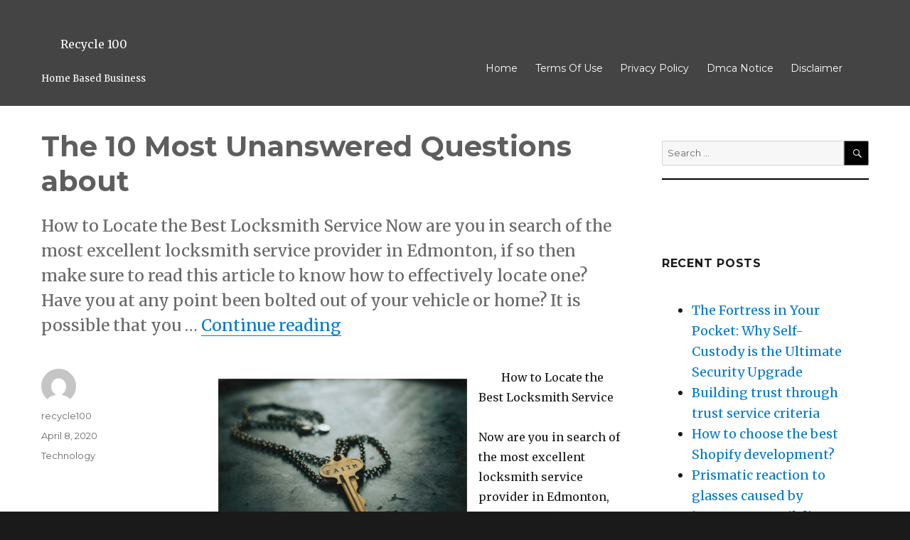

--- FILE ---
content_type: text/html; charset=UTF-8
request_url: https://www.recycle100.info/the-10-most-unanswered-questions-about-4/
body_size: 8579
content:
<!DOCTYPE html>

<html lang="en-US" class="no-js">

<head>
<meta name="yandex-verification" content="a87e300c52104c19" />
	<meta charset="UTF-8">

	<meta name="viewport" content="width=device-width, initial-scale=1">

	<link rel="profile" href="http://gmpg.org/xfn/11">

	
	<link rel="pingback" href="https://www.recycle100.info/xmlrpc.php">

	
	<script>(function(html){html.className = html.className.replace(/\bno-js\b/,'js')})(document.documentElement);</script>
<title>The 10 Most Unanswered Questions about &#8211; Recycle 100</title>
<link rel='dns-prefetch' href='//fonts.googleapis.com' />
<link rel='dns-prefetch' href='//s.w.org' />
<link rel="alternate" type="application/rss+xml" title="Recycle 100 &raquo; Feed" href="https://www.recycle100.info/feed/" />
<link rel="alternate" type="application/rss+xml" title="Recycle 100 &raquo; Comments Feed" href="https://www.recycle100.info/comments/feed/" />
<link rel="alternate" type="application/rss+xml" title="Recycle 100 &raquo; The 10 Most Unanswered Questions about Comments Feed" href="https://www.recycle100.info/the-10-most-unanswered-questions-about-4/feed/" />
		<script type="text/javascript">
			window._wpemojiSettings = {"baseUrl":"https:\/\/s.w.org\/images\/core\/emoji\/11\/72x72\/","ext":".png","svgUrl":"https:\/\/s.w.org\/images\/core\/emoji\/11\/svg\/","svgExt":".svg","source":{"concatemoji":"https:\/\/www.recycle100.info\/wp-includes\/js\/wp-emoji-release.min.js?ver=4.9.26"}};
			!function(e,a,t){var n,r,o,i=a.createElement("canvas"),p=i.getContext&&i.getContext("2d");function s(e,t){var a=String.fromCharCode;p.clearRect(0,0,i.width,i.height),p.fillText(a.apply(this,e),0,0);e=i.toDataURL();return p.clearRect(0,0,i.width,i.height),p.fillText(a.apply(this,t),0,0),e===i.toDataURL()}function c(e){var t=a.createElement("script");t.src=e,t.defer=t.type="text/javascript",a.getElementsByTagName("head")[0].appendChild(t)}for(o=Array("flag","emoji"),t.supports={everything:!0,everythingExceptFlag:!0},r=0;r<o.length;r++)t.supports[o[r]]=function(e){if(!p||!p.fillText)return!1;switch(p.textBaseline="top",p.font="600 32px Arial",e){case"flag":return s([55356,56826,55356,56819],[55356,56826,8203,55356,56819])?!1:!s([55356,57332,56128,56423,56128,56418,56128,56421,56128,56430,56128,56423,56128,56447],[55356,57332,8203,56128,56423,8203,56128,56418,8203,56128,56421,8203,56128,56430,8203,56128,56423,8203,56128,56447]);case"emoji":return!s([55358,56760,9792,65039],[55358,56760,8203,9792,65039])}return!1}(o[r]),t.supports.everything=t.supports.everything&&t.supports[o[r]],"flag"!==o[r]&&(t.supports.everythingExceptFlag=t.supports.everythingExceptFlag&&t.supports[o[r]]);t.supports.everythingExceptFlag=t.supports.everythingExceptFlag&&!t.supports.flag,t.DOMReady=!1,t.readyCallback=function(){t.DOMReady=!0},t.supports.everything||(n=function(){t.readyCallback()},a.addEventListener?(a.addEventListener("DOMContentLoaded",n,!1),e.addEventListener("load",n,!1)):(e.attachEvent("onload",n),a.attachEvent("onreadystatechange",function(){"complete"===a.readyState&&t.readyCallback()})),(n=t.source||{}).concatemoji?c(n.concatemoji):n.wpemoji&&n.twemoji&&(c(n.twemoji),c(n.wpemoji)))}(window,document,window._wpemojiSettings);
		</script>
		<style type="text/css">
img.wp-smiley,
img.emoji {
	display: inline !important;
	border: none !important;
	box-shadow: none !important;
	height: 1em !important;
	width: 1em !important;
	margin: 0 .07em !important;
	vertical-align: -0.1em !important;
	background: none !important;
	padding: 0 !important;
}
</style>
<link rel='stylesheet' id='kardealer-fonts-css'  href='https://fonts.googleapis.com/css?family=Merriweather%3A400%2C700%2C900%2C400italic%2C700italic%2C900italic%7CMontserrat%3A400%2C700%7CInconsolata%3A400&#038;subset=latin%2Clatin-ext' type='text/css' media='all' />
<link rel='stylesheet' id='genericons-css'  href='https://www.recycle100.info/wp-content/themes/kardealer/genericons/genericons.css?ver=3.4.1' type='text/css' media='all' />
<link rel='stylesheet' id='kardealer-style-css'  href='https://www.recycle100.info/wp-content/themes/kardealer/style.css?ver=4.9.26' type='text/css' media='all' />
<!--[if lt IE 10]>
<link rel='stylesheet' id='kardealer-ie-css'  href='https://www.recycle100.info/wp-content/themes/kardealer/css/ie.css?ver=20160816' type='text/css' media='all' />
<![endif]-->
<!--[if lt IE 9]>
<link rel='stylesheet' id='kardealer-ie8-css'  href='https://www.recycle100.info/wp-content/themes/kardealer/css/ie8.css?ver=20160816' type='text/css' media='all' />
<![endif]-->
<!--[if lt IE 8]>
<link rel='stylesheet' id='kardealer-ie7-css'  href='https://www.recycle100.info/wp-content/themes/kardealer/css/ie7.css?ver=20160816' type='text/css' media='all' />
<![endif]-->
<link rel='stylesheet' id='bootstrap1-css'  href='https://www.recycle100.info/wp-content/themes/kardealer/css/custom-bootstrap.css?ver=4.9.26' type='text/css' media='all' />
<script type='text/javascript' src='https://www.recycle100.info/wp-includes/js/jquery/jquery.js?ver=1.12.4'></script>
<script type='text/javascript' src='https://www.recycle100.info/wp-includes/js/jquery/jquery-migrate.min.js?ver=1.4.1'></script>
<!--[if lt IE 9]>
<script type='text/javascript' src='https://www.recycle100.info/wp-content/themes/kardealer/js/html5.js?ver=3.7.3'></script>
<![endif]-->
<script type='text/javascript' src='https://www.recycle100.info/wp-content/themes/kardealer/js/preloader.js?ver=4.9.26'></script>
<link rel='https://api.w.org/' href='https://www.recycle100.info/wp-json/' />
<link rel="EditURI" type="application/rsd+xml" title="RSD" href="https://www.recycle100.info/xmlrpc.php?rsd" />
<link rel="wlwmanifest" type="application/wlwmanifest+xml" href="https://www.recycle100.info/wp-includes/wlwmanifest.xml" /> 
<link rel='prev' title='Figuring Out' href='https://www.recycle100.info/figuring-out-4/' />
<link rel='next' title='How I Became An Expert on' href='https://www.recycle100.info/how-i-became-an-expert-on-6/' />
<meta name="generator" content="WordPress 4.9.26" />
<link rel="canonical" href="https://www.recycle100.info/the-10-most-unanswered-questions-about-4/" />
<link rel='shortlink' href='https://www.recycle100.info/?p=673' />
<link rel="alternate" type="application/json+oembed" href="https://www.recycle100.info/wp-json/oembed/1.0/embed?url=https%3A%2F%2Fwww.recycle100.info%2Fthe-10-most-unanswered-questions-about-4%2F" />
<link rel="alternate" type="text/xml+oembed" href="https://www.recycle100.info/wp-json/oembed/1.0/embed?url=https%3A%2F%2Fwww.recycle100.info%2Fthe-10-most-unanswered-questions-about-4%2F&#038;format=xml" />
 <style type='text/css'>
    .entry-title
     { 
     display:block;    
    }
         #wrapper
        	{ 
            	 max-width:100% !important;
                 opacity: 1 !important;
             }  
        #top_header 
       {
        /*   visibility: hidden !important; */
         display: none !important; 
       }
      #header_top_left 
       {
        /* //// display: none; */ 
       }
    #header_top_right 
       {
        margin-top: -0px; 
       }
           #kardealer_iconemail
         {
           display: none !important; 
         }
           #kardealer_iconphone
         {
           display: none !important; 
         }
           #kardealer_iconhours
         {
           display: none !important; 
         }
   .site-branding{
    margin-top: 0px !important;
 }
.social-navigation a {
	color: ;
}
   #header_top_left, #kardealer_topinfo_text a 
   {
    color: gray !important;   
   }
    .site-info,
    .site-info a {
        color: #7a7a7a !important;
        background: #ffffff !important;
    }
    .site-info a {
        color: #7a7a7a !important;
        background: #ffffff !important;
    }  
    .site-footer {
      background: #ffffff !important;
    } 
        } 
	.main-navigation {
            
            font-size: 14px !important;
          
        margin-top: 30px !important;
         
	}
    .site-header-menu
    {
         
        margin-right: 0px !important;
	}       
    }
    .menu-toggle{
        margin-top: 30px !important;
        display
    }
    .site-header-menu
    {
        /* Bill 2018 */
          background: #444444 !important; 
		  font-size: 14px !important; 
         
        margin-top: 30px !important;
    }
      
	.main-navigation a {
    color:white!important;border-bottom-color:white!important;    } 
 
/* 2018 */   
 .current-menu-item
{
   border-bottom: 1px solid white !important;
}
  
 	.menu-toggle, .dropdown-toggle {
    color:white!important;border-color:white!important;   
   } 
     
	.main-navigation a:hover, .menu-toggle a:hover {
    color:yellow!important;   }  
    .main-navigation li:hover > a,
	.main-navigation li.focus > a {
        border-bottom:  0px solid yellow !important; 
	}
     
    .main-navigation ul ul a 
     {
          background:#e65e23!important;color:white!important;border-bottom-color:white!important; 
}
     	.main-navigation ul ul a:hover,
	.main-navigation ul ul li.focus > a {
          background:#8D8B8B!important;color:#e65e23!important; 
} 
	.main-navigation ul ul li.focus > a:hover {
          background:#8D8B8B!important;color:#e65e23!important; 
}   
.social-navigation li a{background-color: white; color: darkgray;}.site-header-main, .site-description, .site-title-text a {background: #444444!important;color: #ffffff!important;}#masthead {background: #444444!important;} // Style 1.kardealer_my_shopping_cart a {color: #ffffff!important;}.content-area  {}.sidebar  {}    
</style>

</head>

<body class="post-template-default single single-post postid-673 single-format-standard">

<div id="wrapper">

<div id="page" class="site">

	<div class="site-inner">

		<a class="skip-link screen-reader-text" href="#content">Skip to content</a>

     

        	<header id="masthead" class="site-header" role="banner">

			<div class="site-header-main">

              <div id="top_header" >

                     <div id="header_top_left" >

                        
            </div>   

                 <div id="header_top_right">

            			
                </div>             

           </div>    

             <div class="kardealer_my_shopping_cart"> 

              

            </div> <!-- #kardealer_shopping_cart --> 

				<div class="site-branding">

					
                    
    						<p class="site-title-text"><a class="site-title-text" href="https://www.recycle100.info/" rel="home">Recycle 100</a></p>

    					
    						<p class="site-description">Home Based Business</p>

                        
				</div><!-- .site-branding -->

				
					<button id="menu-toggle" class="menu-toggle">Menu</button>

				
                	<div id="site-header-menu" class="site-header-menu">

                        
							<nav id="site-navigation" class="main-navigation" role="navigation" aria-label="Primary Menu">

								<div class="menu-menu-container"><ul id="menu-menu" class="primary-menu"><li id="menu-item-1950" class="menu-item menu-item-type-custom menu-item-object-custom menu-item-home menu-item-1950"><a href="http://www.recycle100.info">Home</a></li>
<li id="menu-item-1951" class="menu-item menu-item-type-post_type menu-item-object-page menu-item-1951"><a href="https://www.recycle100.info/terms-of-use/">Terms Of Use</a></li>
<li id="menu-item-1952" class="menu-item menu-item-type-post_type menu-item-object-page menu-item-1952"><a href="https://www.recycle100.info/privacy-policy-2/">Privacy Policy</a></li>
<li id="menu-item-1953" class="menu-item menu-item-type-post_type menu-item-object-page menu-item-1953"><a href="https://www.recycle100.info/dmca-notice/">Dmca Notice</a></li>
<li id="menu-item-1954" class="menu-item menu-item-type-post_type menu-item-object-page menu-item-1954"><a href="https://www.recycle100.info/disclaimer/">Disclaimer</a></li>
<li class="search-toggle"><a id="search-toggle" class="menu-item-search" href="#"><i class="fa fa-search search-toggle"></i></a></li></ul></div>
							</nav><!-- .main-navigation -->

						
					</div><!-- .site-header-menu -->

                    

                    

                  <div id="kardealer_searchform">       

                  
<form role="search" method="get" class="search-form" action="https://www.recycle100.info/">
	<label>
		<span class="screen-reader-text">Search for:</span>
		<input type="search" class="search-field" placeholder="Search &hellip;" value="" name="s" />
	</label>
	<button type="submit" class="search-submit"><span class="screen-reader-text">Search</span></button>
</form>

                  </div>                   

                    

                    

			</div><!-- .site-header-main -->

		</header><!-- .site-header -->

		<div id="content" class="site-content"><div id="primary" class="content-area-single">
	<main id="main" class="site-main" role="main">
		
<article id="post-673" class="post-673 post type-post status-publish format-standard hentry category-technology">
	<header class="entry-header">
		<h1 class="entry-title">The 10 Most Unanswered Questions about</h1>	</header><!-- .entry-header -->

	
			<div class="entry-summary">
				<p>How to Locate the Best Locksmith Service Now are you in search of the most excellent locksmith service provider in Edmonton, if so then make sure to read this article to know how to effectively locate one? Have you at any point been bolted out of your vehicle or home? It is possible that you &hellip; <a href="https://www.recycle100.info/the-10-most-unanswered-questions-about-4/" class="more-link">Continue reading<span class="screen-reader-text"> &#8220;The 10 Most Unanswered Questions about&#8221;</span></a></p>

			</div><!-- .entry-summary -->
		
	
	<div class="entry-content">
		<p><a style="margin:1em" href="https://locksmithservicesedmonton.doodlekit.com/blog/entry/8122976/how-to-locate-the-best-locksmith-service"><img src="https://images.unsplash.com/photo-1570053925584-b01273e1d656?ixlib=rb-1.2.1&amp;q=80&amp;fm=jpg&amp;crop=entropy&amp;cs=tinysrgb&amp;w=1080&amp;fit=max&amp;ixid=eyJhcHBfaWQiOjM2NTI5fQ" style="width:350px;float:left;margin:1em" /></a>How to Locate the Best Locksmith Service</p>
<p>Now are you in search of the most excellent locksmith service provider in Edmonton, if so then make sure to read this article to know how to effectively locate one?</p>
<p>Have you at any point been bolted out of your vehicle or home? It is possible that you can&#8217;t discover your vehicle keys or you kept yourself out of your home. First musings are commonly to go to loved ones for help or a lot of extra keys, yet this may not work out every time. At that point now the subsequent stage is to decide the genuine issue. Done? When you make sense of precisely what sort of locksmith administration you require, the time has come to find the best one for you! </p>
<p>Locksmiths show up on the spot completely prepared to deal with any crisis. They can open the least complex bolts and unravel the hardest modernized lock frameworks. (So be agreeable once they contact you). </p>
<p>Presently Google the nearby locksmith suppliers in your general vicinity. You may be mistaken for a large number of results. You can likewise discover them on Local Yellow pages, Or Business registries. For instance on the off chance that you search for the best locksmith in Edmonton at that point make sure to go to your trusted search engine, Google for example and then type Locksmith Edmonton. So check their certifications you shortlisted. </p>
<p>Presently it&#8217;s a great opportunity to give them a ring! When you are addressing an individual you can ask &#8220;To what extent will it take to get somebody to my area?&#8221; Boom! Presently you know whether they are neighborhood or not. Be that as it may, would they be able to play out the undertaking you need? </p>
<p>Recall one more thing that not all locksmiths can make vehicle keys so on the off chance that you have lost your keys, at that point first make a point to check their certifications just as administrations. Remember to examine your careful issue also the cost with them. So locksmith will have the option to give you either the specific cost or a nearby gauge for the work that will be performed. Try not to make do with an indirect expense or on the spot choice this is the means by which you will be approached to follow through on cosmic costs for a straightforward activity. </p>
<p>At the point when The Locksmith Arrives Firstly request their I.D. Evidence so you can be guaranteed that He or She will do nothing incorrectly. As though they are from a reputable company So you can likewise be solicited to show the Owner boat from your House or Vehicle. So give them a proof you are the proprietor of the home or vehicle. </p>
<p>When the customs have done, presently site back quiet and begin seeing the enchantment of them. Locksmiths can open entryways effortlessly simply like you find in the motion pictures, so kick back and attempt to get a few hints. When you&#8217;ve discovered a legitimate locksmith, stay with the&#8217;s contact data in a sheltered spot, for example, your wallet, telephone, or address book. This can spare you time, tension, and cash later on.</p>
<p><a href="https://locksmithservicesedmonton.doodlekit.com/blog/entry/8122976/how-to-locate-the-best-locksmith-service">3 Tips from Someone With Experience</a></p>
<p><a href=" ">5 Takeaways That I Learned About </a></p>
	</div><!-- .entry-content -->

	<footer class="entry-footer">
		<span class="byline"><span class="author vcard"><img alt='' src='https://secure.gravatar.com/avatar/1af1e9c7dbd4c96d8125e3b33be66c37?s=49&#038;d=mm&#038;r=g' srcset='https://secure.gravatar.com/avatar/1af1e9c7dbd4c96d8125e3b33be66c37?s=98&#038;d=mm&#038;r=g 2x' class='avatar avatar-49 photo' height='49' width='49' /><span class="screen-reader-text">Author </span> <a class="url fn n" href="https://www.recycle100.info/author/recycle100/">recycle100</a></span></span><span class="posted-on"><span class="screen-reader-text">Posted on </span><a href="https://www.recycle100.info/the-10-most-unanswered-questions-about-4/" rel="bookmark"><time class="entry-date published updated" datetime="2020-04-08T19:21:24+00:00">April 8, 2020</time></a></span><span class="cat-links"><span class="screen-reader-text">Categories </span><a href="https://www.recycle100.info/category/technology/" rel="category tag">Technology</a></span>			</footer><!-- .entry-footer -->
</article><!-- #post-## -->

<div id="comments" class="comments-area">

	
	
		<div id="respond" class="comment-respond">
		<h2 id="reply-title" class="comment-reply-title">Leave a Reply <small><a rel="nofollow" id="cancel-comment-reply-link" href="/the-10-most-unanswered-questions-about-4/#respond" style="display:none;">Cancel reply</a></small></h2>			<form action="https://www.recycle100.info/wp-comments-post.php" method="post" id="commentform" class="comment-form" novalidate>
				<p class="comment-notes"><span id="email-notes">Your email address will not be published.</span> Required fields are marked <span class="required">*</span></p><p class="comment-form-comment"><label for="comment">Comment</label> <textarea id="comment" name="comment" cols="45" rows="8" maxlength="65525" required="required"></textarea></p><p class="comment-form-author"><label for="author">Name <span class="required">*</span></label> <input id="author" name="author" type="text" value="" size="30" maxlength="245" required='required' /></p>
<p class="comment-form-email"><label for="email">Email <span class="required">*</span></label> <input id="email" name="email" type="email" value="" size="30" maxlength="100" aria-describedby="email-notes" required='required' /></p>
<p class="comment-form-url"><label for="url">Website</label> <input id="url" name="url" type="url" value="" size="30" maxlength="200" /></p>
<p class="form-submit"><input name="submit" type="submit" id="submit" class="submit" value="Post Comment" /> <input type='hidden' name='comment_post_ID' value='673' id='comment_post_ID' />
<input type='hidden' name='comment_parent' id='comment_parent' value='0' />
</p><!-- Anti-spam plugin wordpress.org/plugins/anti-spam/ --><div class="wantispam-required-fields"><input type="hidden" name="wantispam_t" class="wantispam-control wantispam-control-t" value="1769147847" /><div class="wantispam-group wantispam-group-q" style="clear: both;">
					<label>Current ye@r <span class="required">*</span></label>
					<input type="hidden" name="wantispam_a" class="wantispam-control wantispam-control-a" value="2026" />
					<input type="text" name="wantispam_q" class="wantispam-control wantispam-control-q" value="6.5.4" autocomplete="off" />
				  </div>
<div class="wantispam-group wantispam-group-e" style="display: none;">
					<label>Leave this field empty</label>
					<input type="text" name="wantispam_e_email_url_website" class="wantispam-control wantispam-control-e" value="" autocomplete="off" />
				  </div>
</div><!--\End Anti-spam plugin -->			</form>
			</div><!-- #respond -->
	
</div><!-- .comments-area -->

	<nav class="navigation post-navigation" role="navigation">
		<h2 class="screen-reader-text">Post navigation</h2>
		<div class="nav-links"><div class="nav-previous"><a href="https://www.recycle100.info/figuring-out-4/" rel="prev"><span class="meta-nav" aria-hidden="true">Previous</span> <span class="screen-reader-text">Previous post:</span> <span class="post-title">Figuring Out</span></a></div><div class="nav-next"><a href="https://www.recycle100.info/how-i-became-an-expert-on-6/" rel="next"><span class="meta-nav" aria-hidden="true">Next</span> <span class="screen-reader-text">Next post:</span> <span class="post-title">How I Became An Expert on</span></a></div></div>
	</nav>
	</main><!-- .site-main -->
	
</div><!-- .content-area -->

	<aside id="secondary" class="sidebar widget-area" role="complementary">
	
    
    <section id="search-2" class="widget widget_search">
<form role="search" method="get" class="search-form" action="https://www.recycle100.info/">
	<label>
		<span class="screen-reader-text">Search for:</span>
		<input type="search" class="search-field" placeholder="Search &hellip;" value="" name="s" />
	</label>
	<button type="submit" class="search-submit"><span class="screen-reader-text">Search</span></button>
</form>
</section>		<section id="recent-posts-2" class="widget widget_recent_entries">		<h2 class="widget-title">Recent Posts</h2>		<ul>
											<li>
					<a href="https://www.recycle100.info/the-fortress-in-your-pocket-why-self-custody-is-the-ultimate-security-upgrade/">The Fortress in Your Pocket: Why Self-Custody is the Ultimate Security Upgrade</a>
									</li>
											<li>
					<a href="https://www.recycle100.info/building-trust-through-trust-service-criteria/">Building trust through trust service criteria</a>
									</li>
											<li>
					<a href="https://www.recycle100.info/how-to-choose-the-best-shopify-development/">How to choose the best Shopify development?</a>
									</li>
											<li>
					<a href="https://www.recycle100.info/prismatic-reaction-to-glasses-caused-by-inaccurate-pupil-distance/">Prismatic reaction to glasses caused by inaccurate pupil distance</a>
									</li>
											<li>
					<a href="https://www.recycle100.info/essential-steps-for-a-successful-food-product-launch/">Essential Steps For A Successful Food Product Launch</a>
									</li>
					</ul>
		</section><section id="archives-2" class="widget widget_archive"><h2 class="widget-title">Archives</h2>		<ul>
			<li><a href='https://www.recycle100.info/2025/11/'>November 2025</a></li>
	<li><a href='https://www.recycle100.info/2024/12/'>December 2024</a></li>
	<li><a href='https://www.recycle100.info/2024/09/'>September 2024</a></li>
	<li><a href='https://www.recycle100.info/2022/12/'>December 2022</a></li>
	<li><a href='https://www.recycle100.info/2022/09/'>September 2022</a></li>
	<li><a href='https://www.recycle100.info/2022/07/'>July 2022</a></li>
	<li><a href='https://www.recycle100.info/2022/04/'>April 2022</a></li>
	<li><a href='https://www.recycle100.info/2021/10/'>October 2021</a></li>
	<li><a href='https://www.recycle100.info/2021/08/'>August 2021</a></li>
	<li><a href='https://www.recycle100.info/2021/07/'>July 2021</a></li>
	<li><a href='https://www.recycle100.info/2021/06/'>June 2021</a></li>
	<li><a href='https://www.recycle100.info/2021/05/'>May 2021</a></li>
	<li><a href='https://www.recycle100.info/2021/04/'>April 2021</a></li>
	<li><a href='https://www.recycle100.info/2021/03/'>March 2021</a></li>
	<li><a href='https://www.recycle100.info/2021/02/'>February 2021</a></li>
	<li><a href='https://www.recycle100.info/2021/01/'>January 2021</a></li>
	<li><a href='https://www.recycle100.info/2020/12/'>December 2020</a></li>
	<li><a href='https://www.recycle100.info/2020/11/'>November 2020</a></li>
	<li><a href='https://www.recycle100.info/2020/10/'>October 2020</a></li>
	<li><a href='https://www.recycle100.info/2020/09/'>September 2020</a></li>
	<li><a href='https://www.recycle100.info/2020/08/'>August 2020</a></li>
	<li><a href='https://www.recycle100.info/2020/07/'>July 2020</a></li>
	<li><a href='https://www.recycle100.info/2020/06/'>June 2020</a></li>
	<li><a href='https://www.recycle100.info/2020/05/'>May 2020</a></li>
	<li><a href='https://www.recycle100.info/2020/04/'>April 2020</a></li>
	<li><a href='https://www.recycle100.info/2020/03/'>March 2020</a></li>
	<li><a href='https://www.recycle100.info/2020/02/'>February 2020</a></li>
	<li><a href='https://www.recycle100.info/2020/01/'>January 2020</a></li>
	<li><a href='https://www.recycle100.info/2019/12/'>December 2019</a></li>
	<li><a href='https://www.recycle100.info/2019/11/'>November 2019</a></li>
	<li><a href='https://www.recycle100.info/2019/10/'>October 2019</a></li>
		</ul>
		</section><section id="categories-2" class="widget widget_categories"><h2 class="widget-title">Categories</h2>		<ul>
	<li class="cat-item cat-item-11"><a href="https://www.recycle100.info/category/advertising-marketing/" >Advertising &amp; Marketing</a>
</li>
	<li class="cat-item cat-item-18"><a href="https://www.recycle100.info/category/arts-entertainment/" >Arts &amp; Entertainment</a>
</li>
	<li class="cat-item cat-item-2"><a href="https://www.recycle100.info/category/auto-motor/" >Auto &amp; Motor</a>
</li>
	<li class="cat-item cat-item-14"><a href="https://www.recycle100.info/category/business-products-services/" >Business Products &amp; Services</a>
</li>
	<li class="cat-item cat-item-4"><a href="https://www.recycle100.info/category/clothing-fashion/" >Clothing &amp; Fashion</a>
</li>
	<li class="cat-item cat-item-19"><a href="https://www.recycle100.info/category/employment/" >Employment</a>
</li>
	<li class="cat-item cat-item-3"><a href="https://www.recycle100.info/category/financial/" >Financial</a>
</li>
	<li class="cat-item cat-item-15"><a href="https://www.recycle100.info/category/foods-culinary/" >Foods &amp; Culinary</a>
</li>
	<li class="cat-item cat-item-23"><a href="https://www.recycle100.info/category/gambling/" >Gambling</a>
</li>
	<li class="cat-item cat-item-8"><a href="https://www.recycle100.info/category/health-fitness/" >Health &amp; Fitness</a>
</li>
	<li class="cat-item cat-item-22"><a href="https://www.recycle100.info/category/health-care-medical/" >Health Care &amp; Medical</a>
</li>
	<li class="cat-item cat-item-20"><a href="https://www.recycle100.info/category/home-products-services/" >Home Products &amp; Services</a>
</li>
	<li class="cat-item cat-item-10"><a href="https://www.recycle100.info/category/internet-services/" >Internet Services</a>
</li>
	<li class="cat-item cat-item-25"><a href="https://www.recycle100.info/category/miscellaneous/" >Miscellaneous</a>
</li>
	<li class="cat-item cat-item-27"><a href="https://www.recycle100.info/category/news/" >News</a>
</li>
	<li class="cat-item cat-item-16"><a href="https://www.recycle100.info/category/personal-product-services/" >Personal Product &amp; Services</a>
</li>
	<li class="cat-item cat-item-13"><a href="https://www.recycle100.info/category/pets-animals/" >Pets &amp; Animals</a>
</li>
	<li class="cat-item cat-item-17"><a href="https://www.recycle100.info/category/real-estate/" >Real Estate</a>
</li>
	<li class="cat-item cat-item-7"><a href="https://www.recycle100.info/category/relationships/" >Relationships</a>
</li>
	<li class="cat-item cat-item-5"><a href="https://www.recycle100.info/category/software/" >Software</a>
</li>
	<li class="cat-item cat-item-12"><a href="https://www.recycle100.info/category/sports-athletics/" >Sports &amp; Athletics</a>
</li>
	<li class="cat-item cat-item-21"><a href="https://www.recycle100.info/category/technology/" >Technology</a>
</li>
	<li class="cat-item cat-item-6"><a href="https://www.recycle100.info/category/travel/" >Travel</a>
</li>
	<li class="cat-item cat-item-1"><a href="https://www.recycle100.info/category/uncategorized/" >Uncategorized</a>
</li>
	<li class="cat-item cat-item-9"><a href="https://www.recycle100.info/category/web-resources/" >Web Resources</a>
</li>
		</ul>
</section><section id="sape_tizer-2" class="widget advert_tizer"><script type="text/javascript">
<!--
var _acic={dataProvider:10};(function(){var e=document.createElement("script");e.type="text/javascript";e.async=true;e.src="https://www.acint.net/aci.js";var t=document.getElementsByTagName("script")[0];t.parentNode.insertBefore(e,t)})()
//-->
</script></section><section id="magenet_widget-2" class="widget widget_magenet_widget"><aside class="widget magenet_widget_box"><div class="mads-block"></div></aside></section>	</aside><!-- .sidebar .widget-area -->
																					   
<!--DC09858C35FE2F36C06C1FF2C4F29263-->
<!-- wmm w -->		</div> <!-- .site-content -->	</div><!-- .site-inner -->   <footer id="colophon" class="site-footer" role="contentinfo">   <div class="footer-container">   <div class="footer-column-one">       	   </div>   <div class="footer-column-two">      	   </div>   <div class="footer-column-three">      	   </div>   </div>    </footer>  			<div class="site-info">				Powered by <a href="https://kardealertheme.com/" rel="designer">Kardealer Theme</a>         			</div><!-- .site-info --></div><!-- .site --></div><!-- wrapper -->    <div class="back-to-top-row">           <a href="#" class="back-to-top">    Back to Top</a>    </div></body><script type='text/javascript' src='https://www.recycle100.info/wp-content/plugins/anti-spam/assets/js/anti-spam.js?ver=6.5.4'></script>
<script type='text/javascript' src='https://www.recycle100.info/wp-content/themes/kardealer/js/skip-link-focus-fix.js?ver=20160816'></script>
<script type='text/javascript' src='https://www.recycle100.info/wp-includes/js/comment-reply.min.js?ver=4.9.26'></script>
<script type='text/javascript'>
/* <![CDATA[ */
var kardealer_screenReaderText = {"expand":"expand child menu","collapse":"collapse child menu"};
/* ]]> */
</script>
<script type='text/javascript' src='https://www.recycle100.info/wp-content/themes/kardealer/js/functions.js?ver=20160816'></script>
<script type='text/javascript' src='https://www.recycle100.info/wp-includes/js/wp-embed.min.js?ver=4.9.26'></script>
</html>
